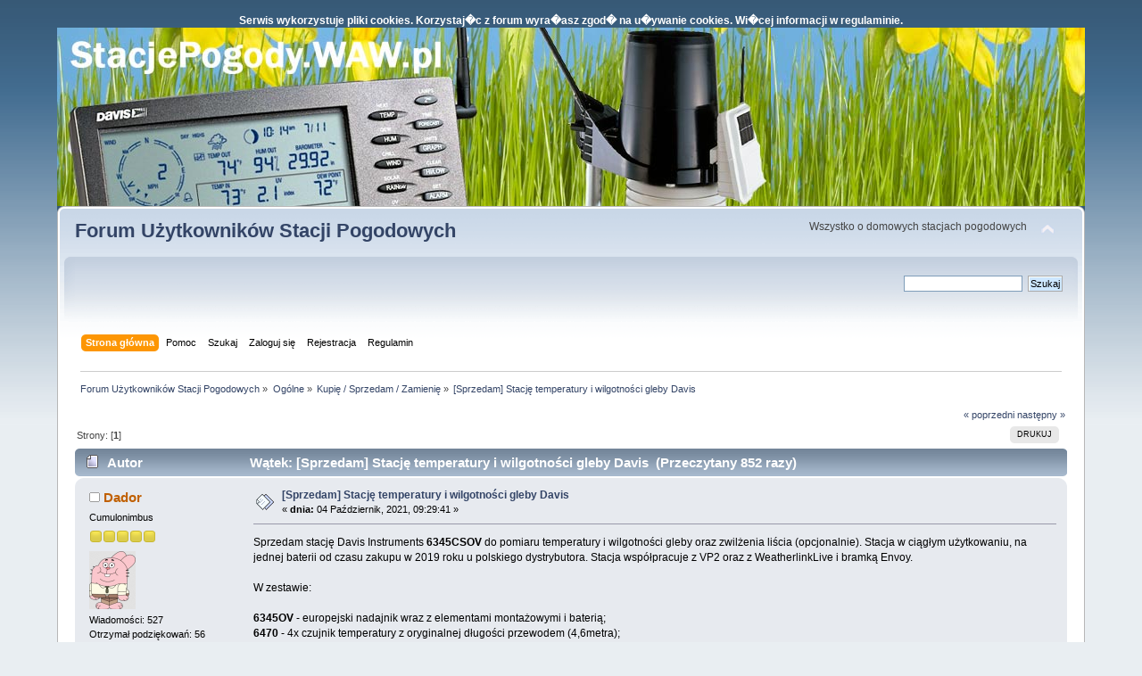

--- FILE ---
content_type: text/html; charset=UTF-8
request_url: http://stacjepogody.waw.pl/index.php?topic=3054.0
body_size: 5333
content:
<!DOCTYPE html PUBLIC "-//W3C//DTD XHTML 1.0 Transitional//EN" "http://www.w3.org/TR/xhtml1/DTD/xhtml1-transitional.dtd">
<html xmlns="http://www.w3.org/1999/xhtml">
<head>
	<link rel="stylesheet" type="text/css" href="http://stacjepogody.waw.pl/Themes/default/css/index.css?fin20" />
	<link rel="stylesheet" type="text/css" href="http://stacjepogody.waw.pl/Themes/default/css/webkit.css" />
	<script type="text/javascript" src="http://stacjepogody.waw.pl/Themes/default/scripts/script.js?fin20"></script>
	<script type="text/javascript" src="http://stacjepogody.waw.pl/Themes/default/scripts/theme.js?fin20"></script>
	<script type="text/javascript"><!-- // --><![CDATA[
		var smf_theme_url = "http://stacjepogody.waw.pl/Themes/default";
		var smf_default_theme_url = "http://stacjepogody.waw.pl/Themes/default";
		var smf_images_url = "http://stacjepogody.waw.pl/Themes/default/images";
		var smf_scripturl = "http://stacjepogody.waw.pl/index.php";
		var smf_iso_case_folding = false;
		var smf_charset = "UTF-8";
		var ajax_notification_text = "Ładowanie...";
		var ajax_notification_cancel_text = "Anuluj";
	// ]]></script>
	<meta http-equiv="Content-Type" content="text/html; charset=UTF-8" />
	<meta name="description" content="[Sprzedam] Stację temperatury i wilgotności gleby Davis" />
	<meta name="keywords" content="Stacje Pogody, Stacje pogodowe, Stacje meteo, Stacje Meteorologiczne, Pogoda, Davis Vantage Pro, Davis Vantage Vue, Heavy Weather, Weather Display, Cumulus, WH1080, WS1080, WH2080, WH3080, forum, jaką stacje pogody, forum stacje pogody, forum pogodowe, forum meteorologiczne, forum domowych stacji pogodowych, domowe stacje pogody" />
	<title>[Sprzedam] Stację temperatury i wilgotności gleby Davis</title>
	<link rel="canonical" href="http://stacjepogody.waw.pl/index.php?topic=3054.0" />
	<link rel="help" href="http://stacjepogody.waw.pl/index.php?action=help" />
	<link rel="search" href="http://stacjepogody.waw.pl/index.php?action=search" />
	<link rel="contents" href="http://stacjepogody.waw.pl/index.php" />
	<link rel="prev" href="http://stacjepogody.waw.pl/index.php?topic=3054.0;prev_next=prev" />
	<link rel="next" href="http://stacjepogody.waw.pl/index.php?topic=3054.0;prev_next=next" />
	<link rel="index" href="http://stacjepogody.waw.pl/index.php?board=10.0" />
</head>
<body><div style="color: #ffffff; text-align: center; font-weight: bold; ">Serwis wykorzystuje pliki cookies. Korzystaj�c z forum wyra�asz zgod� na u�ywanie cookies. Wi�cej informacji w <a href="http://stacjepogody.waw.pl/index.php?topic=679.0" style="color: #ffffff;">regulaminie</a>.</div>
<div id="wrapper" style="width: 90%">
<div style="margin: 0px; padding: 0px; background-image: url(stacjepogody_tlo10.jpg); background-repeat: repeat-x;"><img src="stacjepogody_logo10.jpg" style="margin: 0px; padding: 0px;" alt="StacjePogody.waw.pl" /></div>
	<div id="header"><div class="frame">
		<div id="top_section">
			<h1 class="forumtitle">
				<a href="http://stacjepogody.waw.pl/index.php">Forum Użytkowników Stacji Pogodowych</a>
			</h1>
			<img id="upshrink" src="http://stacjepogody.waw.pl/Themes/default/images/upshrink.png" alt="*" title="Zmniejsz lub zwiększ nagłówek." style="display: none;" />
			<div id="siteslogan" class="floatright">Wszystko o domowych stacjach pogodowych</div>
		</div>
		<div id="upper_section" class="middletext">
			<div class="user">
			</div>
			<div class="news normaltext">
				<form id="search_form" action="http://stacjepogody.waw.pl/index.php?action=search2" method="post" accept-charset="UTF-8">
					<input type="text" name="search" value="" class="input_text" />&nbsp;
					<input type="submit" name="submit" value="Szukaj" class="button_submit" />
					<input type="hidden" name="advanced" value="0" />
					<input type="hidden" name="topic" value="3054" /></form>
			</div>
		</div>
		<br class="clear" />
		<script type="text/javascript"><!-- // --><![CDATA[
			var oMainHeaderToggle = new smc_Toggle({
				bToggleEnabled: true,
				bCurrentlyCollapsed: false,
				aSwappableContainers: [
					'upper_section'
				],
				aSwapImages: [
					{
						sId: 'upshrink',
						srcExpanded: smf_images_url + '/upshrink.png',
						altExpanded: 'Zmniejsz lub zwiększ nagłówek.',
						srcCollapsed: smf_images_url + '/upshrink2.png',
						altCollapsed: 'Zmniejsz lub zwiększ nagłówek.'
					}
				],
				oThemeOptions: {
					bUseThemeSettings: false,
					sOptionName: 'collapse_header',
					sSessionVar: 'f811717f0',
					sSessionId: 'fd63f7d0950fc0da5e31db8c8736a564'
				},
				oCookieOptions: {
					bUseCookie: true,
					sCookieName: 'upshrink'
				}
			});
		// ]]></script>
		<div id="main_menu">
			<ul class="dropmenu" id="menu_nav">
				<li id="button_home">
					<a class="active firstlevel" href="http://stacjepogody.waw.pl/index.php">
						<span class="last firstlevel">Strona główna</span>
					</a>
				</li>
				<li id="button_help">
					<a class="firstlevel" href="http://stacjepogody.waw.pl/index.php?action=help">
						<span class="firstlevel">Pomoc</span>
					</a>
				</li>
				<li id="button_search">
					<a class="firstlevel" href="http://stacjepogody.waw.pl/index.php?action=search">
						<span class="firstlevel">Szukaj</span>
					</a>
				</li>
				<li id="button_login">
					<a class="firstlevel" href="http://stacjepogody.waw.pl/index.php?action=login">
						<span class="firstlevel">Zaloguj się</span>
					</a>
				</li>
				<li id="button_register">
					<a class="firstlevel" href="http://stacjepogody.waw.pl/index.php?action=register">
						<span class="last firstlevel">Rejestracja</span>
					</a>
				</li>
		 <li id="button_regulamin"><a class="firstlevel" href="http://stacjepogody.waw.pl/index.php?topic=679.0"><span class="last firstlevel">Regulamin</span></a></li></ul>
		</div>
		<br class="clear" />
	</div></div>
	<div id="content_section"><div class="frame">
		<div id="main_content_section">
	<div class="navigate_section">
		<ul>
			<li>
				<a href="http://stacjepogody.waw.pl/index.php"><span>Forum Użytkowników Stacji Pogodowych</span></a> &#187;
			</li>
			<li>
				<a href="http://stacjepogody.waw.pl/index.php#c3"><span>Ogólne</span></a> &#187;
			</li>
			<li>
				<a href="http://stacjepogody.waw.pl/index.php?board=10.0"><span>Kupię / Sprzedam / Zamienię</span></a> &#187;
			</li>
			<li class="last">
				<a href="http://stacjepogody.waw.pl/index.php?topic=3054.0"><span>[Sprzedam] Stację temperatury i wilgotności gleby Davis</span></a>
			</li>
		</ul>
	</div>
			<a id="top"></a>
			<a id="msg22115"></a>
			<div class="pagesection">
				<div class="nextlinks"><a href="http://stacjepogody.waw.pl/index.php?topic=3054.0;prev_next=prev#new">&laquo; poprzedni</a> <a href="http://stacjepogody.waw.pl/index.php?topic=3054.0;prev_next=next#new">następny &raquo;</a></div>
		<div class="buttonlist floatright">
			<ul>
				<li><a class="button_strip_print" href="http://stacjepogody.waw.pl/index.php?action=printpage;topic=3054.0" rel="new_win nofollow"><span class="last">Drukuj</span></a></li>
			</ul>
		</div>
				<div class="pagelinks floatleft">Strony: [<strong>1</strong>] </div>
			</div>
			<div id="forumposts">
				<div class="cat_bar">
					<h3 class="catbg">
						<img src="http://stacjepogody.waw.pl/Themes/default/images/topic/normal_post.gif" align="bottom" alt="" />
						<span id="author">Autor</span>
						Wątek: [Sprzedam] Stację temperatury i wilgotności gleby Davis &nbsp;(Przeczytany 852 razy)
					</h3>
				</div>
				<form action="http://stacjepogody.waw.pl/index.php?action=quickmod2;topic=3054.0" method="post" accept-charset="UTF-8" name="quickModForm" id="quickModForm" style="margin: 0;" onsubmit="return oQuickModify.bInEditMode ? oQuickModify.modifySave('fd63f7d0950fc0da5e31db8c8736a564', 'f811717f0') : false">
				<div class="windowbg">
					<span class="topslice"><span></span></span>
					<div class="post_wrapper">
						<div class="poster">
							<h4>
								<img src="http://stacjepogody.waw.pl/Themes/default/images/useroff.gif" alt="Offline" />
								<a href="http://stacjepogody.waw.pl/index.php?action=profile;u=749" title="Zobacz profil Dador">Dador</a>
							</h4>
							<ul class="reset smalltext" id="msg_22115_extra_info">
								<li class="postgroup">Cumulonimbus</li>
								<li class="stars"><img src="http://stacjepogody.waw.pl/Themes/default/images/star.gif" alt="*" /><img src="http://stacjepogody.waw.pl/Themes/default/images/star.gif" alt="*" /><img src="http://stacjepogody.waw.pl/Themes/default/images/star.gif" alt="*" /><img src="http://stacjepogody.waw.pl/Themes/default/images/star.gif" alt="*" /><img src="http://stacjepogody.waw.pl/Themes/default/images/star.gif" alt="*" /></li>
								<li class="avatar">
									<a href="http://stacjepogody.waw.pl/index.php?action=profile;u=749">
										<img class="avatar" src="http://stacjepogody.waw.pl/index.php?action=dlattach;attach=3719;type=avatar" alt="" />
									</a>
								</li>
								<li class="postcount">Wiadomości: 527</li>
								<li class="karma">Otrzymał podziękowań: 56</li>
								<li class="gender">Płeć: <img class="gender" src="http://stacjepogody.waw.pl/Themes/default/images/Male.gif" alt="Mężczyzna" /></li>
								<li class="profile">
									<ul>
										<li><a href="https://pogodarybnik.pl/" title="Stacja pogody VP2 - aktualna pogoda w Rybniku i Jejkowicach" target="_blank" class="new_win"><img src="http://stacjepogody.waw.pl/Themes/default/images/www_sm.gif" alt="Stacja pogody VP2 - aktualna pogoda w Rybniku i Jejkowicach" /></a></li>
									</ul>
								</li>
								<li class="custom">Typ stacji: Davis VP2 Plus, Oregon, Ecowitt</li>
							</ul>
						</div>
						<div class="postarea">
							<div class="flow_hidden">
								<div class="keyinfo">
									<div class="messageicon">
										<img src="http://stacjepogody.waw.pl/Themes/default/images/post/xx.gif" alt="" />
									</div>
									<h5 id="subject_22115">
										<a href="http://stacjepogody.waw.pl/index.php?topic=3054.msg22115#msg22115" rel="nofollow">[Sprzedam] Stację temperatury i wilgotności gleby Davis</a>
									</h5>
									<div class="smalltext">&#171; <strong> dnia:</strong> 04 Październik, 2021, 09:29:41 &#187;</div>
									<div id="msg_22115_quick_mod"></div>
								</div>
							</div>
							<div class="post">
								<div class="inner" id="msg_22115">Sprzedam stację Davis Instruments <strong>6345CSOV</strong> do pomiaru temperatury i wilgotności gleby oraz zwilżenia liścia (opcjonalnie). Stacja w ciągłym użytkowaniu, na jednej baterii od czasu zakupu w 2019 roku u polskiego dystrybutora. Stacja współpracuje z VP2 oraz z WeatherlinkLive i bramką Envoy. <br /><br />W zestawie:<br /><br /><strong>6345OV</strong> - europejski nadajnik wraz z elementami montażowymi i baterią;<br /><strong>6470</strong> - 4x czujnik temperatury z oryginalnej długości przewodem (4,6metra);<br /><strong>6440</strong> - 4x czujnik wilgotności gleby (Watermark) z oryginalnej długości przewodem (4,6metra).<br /><br />Pomiary ze stacji glebowej dostępne na mojej stronie (patrz stopka).<br /><br />W razie pytań, zapraszam do kontaktu na PW lub email. <br /></div>
							</div>
						</div>
						<div class="moderatorbar">
							<div class="smalltext modified" id="modified_22115">
							</div>
							<div class="smalltext reportlinks">
								<img src="http://stacjepogody.waw.pl/Themes/default/images/ip.gif" alt="" />
								Zapisane
							</div>
							<div class="signature" id="msg_22115_signature"><a href="https://www.pogodarybnik.pl" class="bbc_link" rel="nofollow" target="_blank" rel="nofollow">Davis VP2 Plus</a><br /><a href="https://www.cmx.pogodarybnik.pl" class="bbc_link" rel="nofollow" target="_blank" rel="nofollow">Ecowitt GW1000</a></div>
						</div>
					</div>
					<span class="botslice"><span></span></span>
				</div>
				<hr class="post_separator" />
				<div class="windowbg">
					<span class="topslice"><span></span></span>
							<div class="poster">
								<h4>Forum Użytkowników Stacji Pogodowych</h4>
							</div>
							<div class="postarea">
								<div class="flow_hidden">
									<div class="keyinfo">
										<div class="messageicon">
											<img src="http://stacjepogody.waw.pl/Themes/default/images/post/xx.gif" alt="" border="0" />
										</div>
										<h5 id="subject_22115">
											<a href="http://stacjepogody.waw.pl/index.php?topic=3054.msg22115#msg22115" rel="nofollow">[Sprzedam] Stację temperatury i wilgotności gleby Davis</a>
										</h5>
										<div class="smalltext">&#171; <strong> dnia:</strong> 04 Październik, 2021, 09:29:41 &#187;</div>
										<div id="msg_22115_quick_mod"></div>
									</div>
								</div>
								<div class="post">
									<div class="inner" id="msg_22115"><script async src="//pagead2.googlesyndication.com/pagead/js/adsbygoogle.js"></script>
<ins class="adsbygoogle"
     style="display:inline-block;width:300px;height:250px"
     data-ad-client="ca-pub-8252586501600303"
     data-ad-slot="6742709477"></ins>
<script>
(adsbygoogle = window.adsbygoogle || []).push({});
</script></div>
								</div>
							</div>
	
	
					<span class="botslice"><span></span></span>
				</div>
				<hr class="post_separator" />
				
				<a id="msg22598"></a>
				<div class="windowbg2">
					<span class="topslice"><span></span></span>
					<div class="post_wrapper">
						<div class="poster">
							<h4>
								<img src="http://stacjepogody.waw.pl/Themes/default/images/useroff.gif" alt="Offline" />
								<a href="http://stacjepogody.waw.pl/index.php?action=profile;u=749" title="Zobacz profil Dador">Dador</a>
							</h4>
							<ul class="reset smalltext" id="msg_22598_extra_info">
								<li class="postgroup">Cumulonimbus</li>
								<li class="stars"><img src="http://stacjepogody.waw.pl/Themes/default/images/star.gif" alt="*" /><img src="http://stacjepogody.waw.pl/Themes/default/images/star.gif" alt="*" /><img src="http://stacjepogody.waw.pl/Themes/default/images/star.gif" alt="*" /><img src="http://stacjepogody.waw.pl/Themes/default/images/star.gif" alt="*" /><img src="http://stacjepogody.waw.pl/Themes/default/images/star.gif" alt="*" /></li>
								<li class="avatar">
									<a href="http://stacjepogody.waw.pl/index.php?action=profile;u=749">
										<img class="avatar" src="http://stacjepogody.waw.pl/index.php?action=dlattach;attach=3719;type=avatar" alt="" />
									</a>
								</li>
								<li class="postcount">Wiadomości: 527</li>
								<li class="karma">Otrzymał podziękowań: 56</li>
								<li class="gender">Płeć: <img class="gender" src="http://stacjepogody.waw.pl/Themes/default/images/Male.gif" alt="Mężczyzna" /></li>
								<li class="profile">
									<ul>
										<li><a href="https://pogodarybnik.pl/" title="Stacja pogody VP2 - aktualna pogoda w Rybniku i Jejkowicach" target="_blank" class="new_win"><img src="http://stacjepogody.waw.pl/Themes/default/images/www_sm.gif" alt="Stacja pogody VP2 - aktualna pogoda w Rybniku i Jejkowicach" /></a></li>
									</ul>
								</li>
								<li class="custom">Typ stacji: Davis VP2 Plus, Oregon, Ecowitt</li>
							</ul>
						</div>
						<div class="postarea">
							<div class="flow_hidden">
								<div class="keyinfo">
									<div class="messageicon">
										<img src="http://stacjepogody.waw.pl/Themes/default/images/post/xx.gif" alt="" />
									</div>
									<h5 id="subject_22598">
										<a href="http://stacjepogody.waw.pl/index.php?topic=3054.msg22598#msg22598" rel="nofollow">Odp: [Sprzedam] Stację temperatury i wilgotności gleby Davis</a>
									</h5>
									<div class="smalltext">&#171; <strong>Odpowiedź #1 dnia:</strong> 09 Luty, 2023, 19:29:13 &#187;</div>
									<div id="msg_22598_quick_mod"></div>
								</div>
							</div>
							<div class="post">
								<div class="inner" id="msg_22598">Up<br /><br />Chętnie też wymienię się barterem za konsolę od Vue/VP2 lub WeatherLinkLive.</div>
							</div>
						</div>
						<div class="moderatorbar">
							<div class="smalltext modified" id="modified_22598">
							</div>
							<div class="smalltext reportlinks">
								<img src="http://stacjepogody.waw.pl/Themes/default/images/ip.gif" alt="" />
								Zapisane
							</div>
							<div class="signature" id="msg_22598_signature"><a href="https://www.pogodarybnik.pl" class="bbc_link" rel="nofollow" target="_blank" rel="nofollow">Davis VP2 Plus</a><br /><a href="https://www.cmx.pogodarybnik.pl" class="bbc_link" rel="nofollow" target="_blank" rel="nofollow">Ecowitt GW1000</a></div>
						</div>
					</div>
					<span class="botslice"><span></span></span>
				</div>
				<hr class="post_separator" />
				</form>
			</div>
			<a id="lastPost"></a>
			<div class="pagesection">
				
		<div class="buttonlist floatright">
			<ul>
				<li><a class="button_strip_print" href="http://stacjepogody.waw.pl/index.php?action=printpage;topic=3054.0" rel="new_win nofollow"><span class="last">Drukuj</span></a></li>
			</ul>
		</div>
				<div class="pagelinks floatleft">Strony: [<strong>1</strong>] </div>
				<div class="nextlinks_bottom"><a href="http://stacjepogody.waw.pl/index.php?topic=3054.0;prev_next=prev#new">&laquo; poprzedni</a> <a href="http://stacjepogody.waw.pl/index.php?topic=3054.0;prev_next=next#new">następny &raquo;</a></div>
			</div>
	<div class="navigate_section">
		<ul>
			<li>
				<a href="http://stacjepogody.waw.pl/index.php"><span>Forum Użytkowników Stacji Pogodowych</span></a> &#187;
			</li>
			<li>
				<a href="http://stacjepogody.waw.pl/index.php#c3"><span>Ogólne</span></a> &#187;
			</li>
			<li>
				<a href="http://stacjepogody.waw.pl/index.php?board=10.0"><span>Kupię / Sprzedam / Zamienię</span></a> &#187;
			</li>
			<li class="last">
				<a href="http://stacjepogody.waw.pl/index.php?topic=3054.0"><span>[Sprzedam] Stację temperatury i wilgotności gleby Davis</span></a>
			</li>
		</ul>
	</div>
			<div id="moderationbuttons"></div>
			<div class="plainbox" id="display_jump_to">&nbsp;</div>
		<br class="clear" />
				<script type="text/javascript" src="http://stacjepogody.waw.pl/Themes/default/scripts/topic.js"></script>
				<script type="text/javascript"><!-- // --><![CDATA[
					if ('XMLHttpRequest' in window)
					{
						var oQuickModify = new QuickModify({
							sScriptUrl: smf_scripturl,
							bShowModify: true,
							iTopicId: 3054,
							sTemplateBodyEdit: '\n\t\t\t\t\t\t\t\t<div id="quick_edit_body_container" style="width: 90%">\n\t\t\t\t\t\t\t\t\t<div id="error_box" style="padding: 4px;" class="error"><' + '/div>\n\t\t\t\t\t\t\t\t\t<textarea class="editor" name="message" rows="12" style="width: 100%; margin-bottom: 10px;" tabindex="1">%body%<' + '/textarea><br />\n\t\t\t\t\t\t\t\t\t<input type="hidden" name="f811717f0" value="fd63f7d0950fc0da5e31db8c8736a564" />\n\t\t\t\t\t\t\t\t\t<input type="hidden" name="topic" value="3054" />\n\t\t\t\t\t\t\t\t\t<input type="hidden" name="msg" value="%msg_id%" />\n\t\t\t\t\t\t\t\t\t<div class="righttext">\n\t\t\t\t\t\t\t\t\t\t<input type="submit" name="post" value="Zapisz" tabindex="2" onclick="return oQuickModify.modifySave(\'fd63f7d0950fc0da5e31db8c8736a564\', \'f811717f0\');" accesskey="s" class="button_submit" />&nbsp;&nbsp;<input type="submit" name="cancel" value="Anuluj" tabindex="3" onclick="return oQuickModify.modifyCancel();" class="button_submit" />\n\t\t\t\t\t\t\t\t\t<' + '/div>\n\t\t\t\t\t\t\t\t<' + '/div>',
							sTemplateSubjectEdit: '<input type="text" style="width: 90%;" name="subject" value="%subject%" size="80" maxlength="80" tabindex="4" class="input_text" />',
							sTemplateBodyNormal: '%body%',
							sTemplateSubjectNormal: '<a hr'+'ef="http://stacjepogody.waw.pl/index.php'+'?topic=3054.msg%msg_id%#msg%msg_id%" rel="nofollow">%subject%<' + '/a>',
							sTemplateTopSubject: 'Wątek: %subject% &nbsp;(Przeczytany 852 razy)',
							sErrorBorderStyle: '1px solid red'
						});

						aJumpTo[aJumpTo.length] = new JumpTo({
							sContainerId: "display_jump_to",
							sJumpToTemplate: "<label class=\"smalltext\" for=\"%select_id%\">Skocz do:<" + "/label> %dropdown_list%",
							iCurBoardId: 10,
							iCurBoardChildLevel: 0,
							sCurBoardName: "Kupię / Sprzedam / Zamienię",
							sBoardChildLevelIndicator: "==",
							sBoardPrefix: "=> ",
							sCatSeparator: "-----------------------------",
							sCatPrefix: "",
							sGoButtonLabel: "Idź"
						});

						aIconLists[aIconLists.length] = new IconList({
							sBackReference: "aIconLists[" + aIconLists.length + "]",
							sIconIdPrefix: "msg_icon_",
							sScriptUrl: smf_scripturl,
							bShowModify: true,
							iBoardId: 10,
							iTopicId: 3054,
							sSessionId: "fd63f7d0950fc0da5e31db8c8736a564",
							sSessionVar: "f811717f0",
							sLabelIconList: "Ikona wiadomości",
							sBoxBackground: "transparent",
							sBoxBackgroundHover: "#ffffff",
							iBoxBorderWidthHover: 1,
							sBoxBorderColorHover: "#adadad" ,
							sContainerBackground: "#ffffff",
							sContainerBorder: "1px solid #adadad",
							sItemBorder: "1px solid #ffffff",
							sItemBorderHover: "1px dotted gray",
							sItemBackground: "transparent",
							sItemBackgroundHover: "#e0e0f0"
						});
					}
				// ]]></script>
		</div>
	</div></div>
	<div id="footer_section"><div class="frame">
		<ul class="reset">
			<li class="copyright">
			<span class="smalltext" style="display: inline; visibility: visible; font-family: Verdana, Arial, sans-serif;"><a href="http://stacjepogody.waw.pl/index.php?action=credits" title="Simple Machines Forum" target="_blank" class="new_win">SMF 2.0.15</a> |
<a href="http://www.simplemachines.org/about/smf/license.php" title="License" target="_blank" class="new_win">SMF &copy; 2017</a>, <a href="http://www.simplemachines.org" title="Simple Machines" target="_blank" class="new_win">Simple Machines</a><br /><a href="http://www.createaforum.com" target="_blank">Simple Audio Video Embedder</a>, <span class="smalltext"><a href="http://www.smfads.com" target="_blank">SMFAds</a></span>
			</span></li>
			<li><a href="http://stacjepogody.waw.pl/index.php?action=sitemap"><span>Sitemap</span></a></li>
			<li><a id="button_xhtml" href="http://validator.w3.org/check?uri=referer" target="_blank" class="new_win" title="Prawidłowy XHTML 1.0!"><span>XHTML</span></a></li>
			
			<li class="last"><a id="button_wap2" href="http://stacjepogody.waw.pl/index.php?wap2" class="new_win"><span>WAP2</span></a></li>
		</ul>
	</div></div>
</div>
</body></html>

--- FILE ---
content_type: text/html; charset=utf-8
request_url: https://www.google.com/recaptcha/api2/aframe
body_size: 267
content:
<!DOCTYPE HTML><html><head><meta http-equiv="content-type" content="text/html; charset=UTF-8"></head><body><script nonce="5lTEnxF7knFgRGbUq0-R-Q">/** Anti-fraud and anti-abuse applications only. See google.com/recaptcha */ try{var clients={'sodar':'https://pagead2.googlesyndication.com/pagead/sodar?'};window.addEventListener("message",function(a){try{if(a.source===window.parent){var b=JSON.parse(a.data);var c=clients[b['id']];if(c){var d=document.createElement('img');d.src=c+b['params']+'&rc='+(localStorage.getItem("rc::a")?sessionStorage.getItem("rc::b"):"");window.document.body.appendChild(d);sessionStorage.setItem("rc::e",parseInt(sessionStorage.getItem("rc::e")||0)+1);localStorage.setItem("rc::h",'1769114917113');}}}catch(b){}});window.parent.postMessage("_grecaptcha_ready", "*");}catch(b){}</script></body></html>